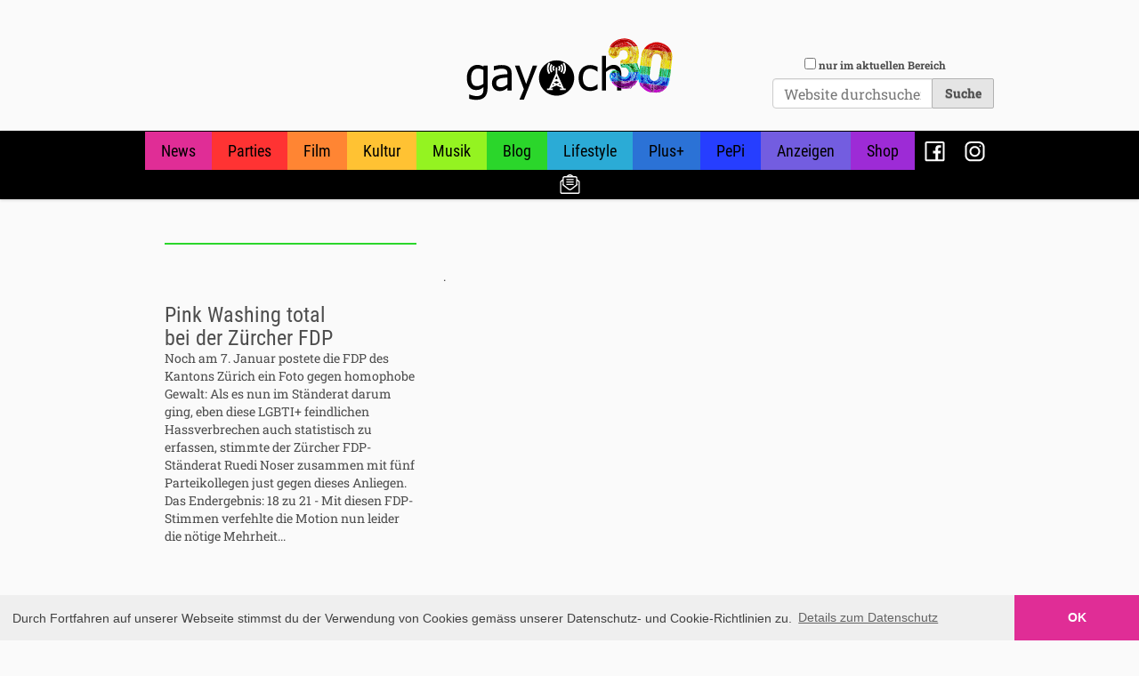

--- FILE ---
content_type: text/html;charset=utf-8
request_url: https://gay.ch/blog/pink-washing-total-bei-der-zurcher-fdp
body_size: 30134
content:
<!DOCTYPE html PUBLIC "-//W3C//DTD XHTML 1.0 Transitional//EN" "http://www.w3.org/TR/xhtml1/DTD/xhtml1-transitional.dtd"><html xmlns="http://www.w3.org/1999/xhtml" lang="de-ch" xml:lang="de-ch">
  <head><meta http-equiv="Content-Type" content="text/html; charset=UTF-8" />
    <title>Pink Washing total bei der Zürcher FDP — GAY.CH · Alles bleibt anders!</title>

    <meta name="addsection" content="blog" />

    <link rel="shortcut icon" type="image/x-icon" href="/++theme++gaych/gaych-favicon.ico" />
    <link rel="apple-touch-icon" href="/++theme++gaych/gaych-apple-touch-icon.png" />
    <link rel="apple-touch-icon-precomposed" sizes="144x144" href="/++theme++gaych/gaych-apple-touch-icon-144x144-precomposed.png" />
    <link rel="apple-touch-icon-precomposed" sizes="114x114" href="/++theme++gaych/gaych-apple-touch-icon-114x114-precomposed.png" />
    <link rel="apple-touch-icon-precomposed" sizes="72x72" href="/++theme++gaych/gaych-apple-touch-icon-72x72-precomposed.png" />
    <link rel="apple-touch-icon-precomposed" sizes="57x57" href="/++theme++gaych/gaych-apple-touch-icon-57x57-precomposed.png" />
    <link rel="apple-touch-icon-precomposed" href="/++theme++gaych/gaych-apple-touch-icon-precomposed.png" />

          
    <!-- <script async src="https://securepubads.g.doubleclick.net/tag/js/gpt.js"></script> -->
    <script src="https://securepubads.g.doubleclick.net/tag/js/gpt.js"></script>
    <!-- <script data-ad-client="ca-pub-1151905259198179" async src="https://pagead2.googlesyndication.com/pagead/js/adsbygoogle.js"></script> -->


    <script type="text/javascript">

      googletag.pubads().addEventListener('slotOnload', function(event) {
        var slot = event.slot;
        // console.log(slot)
        elem = document.getElementById(event.slot.getSlotElementId())
        elem.insertAdjacentHTML("beforeend","<div class='admarker' style='font-size: 90%; font-family: sans-serif; margin-top: 0.25em;'>Werbung</div>")
      });    

      window.googletag = window.googletag || {cmd: []};

      var section = ''
      var urlparts = window.location.pathname.split("/");
      if (urlparts.length > 1) {
        if (urlparts[1]== 'Plone') {
          section = urlparts[2]
        }
        else {
          section = urlparts[1]
        }
      }
      // console.log(section)

      
      var mapping = googletag.sizeMapping()
        .addSize([1024, 768], [[970, 250], [728, 90], [468, 60], [300, 250], [320, 50]])
        .addSize([640, 480], [[468, 60], [300, 250], [320, 50]])
        .addSize([0, 0], [[300, 250], [320, 50]])
        .build();
    
      var homeAbove = googletag
        .defineSlot('/21784065/home-above', [[970, 250], [970, 90], [728, 90], [468, 60], [300, 250], [320, 50]], 'div-gpt-ad-1466606439152-0')
        .addService(googletag.pubads());

      var homeButton1 = googletag
        .defineSlot('/21784065/home-button-1', [300, 250], 'div-gpt-ad-1466606439152-1')
        .addService(googletag.pubads());
  
      var homeButton2 = googletag
        .defineSlot('/21784065/home-button-2', [300, 250], 'div-gpt-ad-1466606439152-2')
        .addService(googletag.pubads());
  
      var homeButton3 = googletag
        .defineSlot('/21784065/home-button-3', [300, 250], 'div-gpt-ad-1466606439152-3')
        .addService(googletag.pubads());
  
      var homeMiddle = googletag
        .defineSlot('/21784065/home-middle', [[970, 250], [970, 90], [728, 90], [468, 60], [300, 250], [320, 50]], 'div-gpt-ad-1466606439152-4')
        .addService(googletag.pubads());
  
      //var homeButtonRemains = googletag
      //  .defineSlot('/21784065/home-button-remains', [300, 250], 'div-gpt-ad-1466606439152-5')
      //  .addService(googletag.pubads());
  
      var sectionAbove = googletag
        .defineSlot('/21784065/section-above', [[970, 250], [970, 90], [728, 90], [468, 60], [300, 250], [320, 50]], 'div-gpt-ad-1466606439152-6')
        .addService(googletag.pubads().setTargeting('section', [section]));
  
      var sectionAboveContent = googletag
        .defineSlot('/21784065/section-above-content', [[970, 250], [970, 90], [728, 90], [468, 60], [300, 250], [320, 50]], 'div-gpt-ad-1551453252565-0')
        .addService(googletag.pubads().setTargeting('section', [section]));
  
      var sectionButtonRemains = googletag
        .defineSlot('/21784065/section-button-remains', [300, 250], 'div-gpt-ad-1466606439152-7')
        .addService(googletag.pubads().setTargeting('section', [section]));
  
      var detailAbove = googletag
        .defineSlot('/21784065/detail-above', [[970, 250], [970, 90], [728, 90], [468, 60], [300, 250], [320, 50]], 'div-gpt-ad-1466606439152-8')
        .addService(googletag.pubads().setTargeting('section', [section]));
  
      var detailBottom = googletag
        .defineSlot('/21784065/detail-bottom', [[970, 250], [970, 90], [728, 90], [468, 60], [300, 250], [320, 50]], 'div-gpt-ad-1614596469092-0')
        .addService(googletag.pubads().setTargeting('section', [section]));
  
      homeAbove.defineSizeMapping(mapping);
      homeButton1.defineSizeMapping(mapping);
      homeButton2.defineSizeMapping(mapping);
      homeButton3.defineSizeMapping(mapping);
      homeMiddle.defineSizeMapping(mapping);
      //homeButtonRemains.defineSizeMapping(mapping);

      sectionAbove.defineSizeMapping(mapping);
      sectionAboveContent.defineSizeMapping(mapping);
      //sectionButtonRemains.defineSizeMapping(mapping);

      detailAbove.defineSizeMapping(mapping);
      detailBottom.defineSizeMapping(mapping);

      // googletag.pubads().disableInitialLoad();
      googletag.pubads().collapseEmptyDivs();
      googletag.enableServices();


    </script>


  <meta name="twitter:card" content="summary" /><meta property="og:site_name" content="GAY.CH · Alles bleibt anders!" /><meta property="og:title" content="Pink Washing total bei der Zürcher FDP" /><meta property="og:type" content="website" /><meta name="twitter:site" content="@gaydotch" /><meta property="fb:app_id" content="1472739313022140" /><meta property="og:article:publisher" content="https://www.facebook.com/gay.ch.switzerland" /><meta property="og:description" content="Noch am 7. Januar postete die FDP des Kantons Zürich ein Foto gegen homophobe Gewalt: Als es nun im Ständerat darum ging, eben diese LGBTI+ feindlichen Hassverbrechen auch statistisch zu erfassen, stimmte der Zürcher FDP-Ständerat Ruedi Noser zusammen mit fünf Parteikollegen just gegen dieses Anliegen. Das Endergebnis: 18 zu 21 - Mit diesen FDP-Stimmen verfehlte die Motion nun leider die nötige Mehrheit..." /><meta property="og:url" content="https://gay.ch/blog/pink-washing-total-bei-der-zurcher-fdp" /><meta property="og:image" content="https://gay.ch/blog/pink-washing-total-bei-der-zurcher-fdp/@@download/image/002.png" /><meta property="og:image:type" content="image/png" /><meta name="addsection" content="blog" /><meta name="description" content="Noch am 7. Januar postete die FDP des Kantons Zürich ein Foto gegen homophobe Gewalt: Als es nun im Ständerat darum ging, eben diese LGBTI+ feindlichen Hassverbrechen auch statistisch zu erfassen, stimmte der Zürcher FDP-Ständerat Ruedi Noser zusammen mit fünf Parteikollegen just gegen dieses Anliegen. Das Endergebnis: 18 zu 21 - Mit diesen FDP-Stimmen verfehlte die Motion nun leider die nötige Mehrheit..." /><meta name="viewport" content="width=device-width, initial-scale=1.0" /><meta name="generator" content="Plone - http://plone.com" /><link rel="stylesheet" href="https://gay.ch/++plone++production/++unique++2022-09-21T23:01:01.733192/default.css" data-bundle="production" /><link rel="stylesheet" href="https://gay.ch/++plone++static/++unique++2022-08-22%2011%3A35%3A42.881636/plone-fontello-compiled.css" data-bundle="plone-fontello" /><link rel="stylesheet" href="https://gay.ch/++plone++static/++unique++2022-08-22%2011%3A35%3A42.881636/plone-glyphicons-compiled.css" data-bundle="plone-glyphicons" /><link rel="stylesheet" href="https://gay.ch//++theme++gaych/gaych-compiled.css" data-bundle="diazo" /><link rel="author" href="https://gay.ch/author/dominique" title="Autoreninformation" /><link rel="canonical" href="https://gay.ch/blog/pink-washing-total-bei-der-zurcher-fdp" /><link rel="search" href="https://gay.ch/@@search" title="Website durchsuchen" /><script>{"@context": "https://schema.org", "@type": "NewsArticle", "headline": "Pink Washing total bei der Z\u00fcrcher FDP", "description": "Noch am 7. Januar postete die FDP des Kantons Z\u00fcrich ein Foto gegen homophobe Gewalt: Als es nun im St\u00e4nderat darum ging, eben diese LGBTI+ feindlichen Hassverbrechen auch statistisch zu erfassen, stimmte der Z\u00fcrcher FDP-St\u00e4nderat Ruedi Noser zusammen mit f\u00fcnf Parteikollegen just gegen dieses Anliegen. Das Endergebnis: 18 zu 21 - Mit diesen FDP-Stimmen verfehlte die Motion nun leider die n\u00f6tige Mehrheit...", "image": "https://gay.ch/blog/pink-washing-total-bei-der-zurcher-fdp/@@images/57efa173-427d-4ce9-89e6-8fb0f020cc63.png", "dateModified": "2020-03-11T21:58:24+01:00", "datePublished": "2020-03-12T06:00:00+01:00"}</script><script>PORTAL_URL = 'https://gay.ch';</script><script type="text/javascript" src="https://gay.ch/++plone++production/++unique++2022-09-21T23:01:01.733192/default.js" data-bundle="production"></script><script type="text/javascript" src="https://gay.ch/++plone++static/++unique++2022-08-22%2011%3A35%3A42.901635/plone-moment-compiled.min.js" data-bundle="plone-moment"></script><script type="text/javascript" src="https://gay.ch/++resource++gaych/gaych-bundle-compiled.js?version=2023-08-12%2007%3A50%3A13.081458" data-bundle="gaych-bundle"></script></head>

  <body id="visual-portal-wrapper" class="frontend icons-on no-portlet-columns portaltype-article section-blog site-Plone subsection-pink-washing-total-bei-der-zurcher-fdp template-layout thumbs-on userrole-anonymous viewpermission-none layout-gaych-article-blog-video mosaic-grid" dir="ltr" data-base-url="https://gay.ch/blog/pink-washing-total-bei-der-zurcher-fdp" data-view-url="https://gay.ch/blog/pink-washing-total-bei-der-zurcher-fdp" data-portal-url="https://gay.ch" data-i18ncatalogurl="https://gay.ch/plonejsi18n" data-pat-plone-modal="{&quot;actionOptions&quot;: {&quot;displayInModal&quot;: false}}" data-pat-pickadate="{&quot;date&quot;: {&quot;selectYears&quot;: 200}, &quot;time&quot;: {&quot;interval&quot;: 5 } }"><div class="outer-wrapper">
      <header id="content-header" role="banner">
          <div class="container">
            
      <div class="clearfix adspace header_adspace detail_header_adspace"><div id="div-gpt-ad-1466606439152-8"><script type="text/javascript">
      googletag.cmd.push(function() { googletag.display('div-gpt-ad-1466606439152-8'); });
      </script></div></div>

<div id="portal-header">
    <a id="portal-logo" title="GAY.CH · Alles bleibt anders!" href="https://gay.ch">
    <img src="++resource++gaych/logo.svg" alt="GAY.CH · Alles bleibt anders!" title="GAY.CH · Alles bleibt anders!" /></a>

<div id="portal-searchbox">
    <form id="searchGadget_form" action="https://gay.ch/search" role="search" data-pat-livesearch="{&quot;ajaxUrl&quot;: &quot;https://gay.ch/@@ajax-search&quot;, &quot;itemTemplate&quot;:&quot;&lt;li class='search-result &lt;%- state %&gt;'&gt;&lt;a href='&lt;%- url %&gt;'&gt;&lt;%= imgtag %&gt;&lt;/a&gt;&lt;h4 class='title'&gt;&lt;a href='&lt;%- url %&gt;'&gt;&lt;%- title %&gt;&lt;/a&gt;&lt;/h4&gt;&lt;/li&gt;&quot;}" class="pat-livesearch form-inline">

        <div class="LSBox">
        <label class="hiddenStructure" for="searchGadget">Website durchsuchen</label>

        <div class="searchSection">
            <input id="searchbox_currentfolder_only" class="noborder form-check-input" type="checkbox" name="path" value="/Plone/blog" />
            <label for="searchbox_currentfolder_only" class="form-check-label" style="cursor: pointer">nur im aktuellen Bereich</label>
        </div>

        <input name="SearchableText" type="text" size="18" id="searchGadget" title="Website durchsuchen" placeholder="Website durchsuchen" class="searchField form-control" />

       <input type="hidden" name="collectionfilter" value="1" />

        <input class="searchButton btn btn-secondary" type="submit" value="Suche" />

         </div>
    </form>

    <div id="portal-advanced-search" class="hiddenStructure">
        <a href="https://gay.ch/search">Erweiterte Suche…</a>
    </div>

</div>





</div>

    
            
          </div>
      </header>
      <div id="mainnavigation-wrapper">
        <div id="mainnavigation">

  <p class="hiddenStructure">Sektionen</p>
  <nav class="plone-navbar" id="portal-globalnav-wrapper" role="navigation">
    <div class="container">
      <div class="plone-navbar-header">
        <button type="button" class="plone-navbar-toggle" data-toggle="collapse" data-target="#portal-globalnav-collapse">
          <span class="sr-only">Toggle navigation</span>
          <span class="icon-bar"></span>
          <span class="icon-bar"></span>
          <span class="icon-bar"></span>
        </button>
      </div>

      <div class="plone-collapse plone-navbar-collapse" id="portal-globalnav-collapse">
        <ul class="plone-nav plone-navbar-nav" id="portal-globalnav">
            <li id="portaltab-news">
                  <a href="https://gay.ch/news" title="">News</a>
              </li><li id="portaltab-parties">
                  <a href="https://gay.ch/parties" title="">Parties</a>
              </li><li id="portaltab-film">
                  <a href="https://gay.ch/film" title="">Film</a>
              </li><li id="portaltab-kultur">
                  <a href="https://gay.ch/kultur" title="">Kultur</a>
              </li><li id="portaltab-musik">
                  <a href="https://gay.ch/musik" title="">Musik</a>
              </li><li id="portaltab-blog" class="selected">
                  <a href="https://gay.ch/blog" title="">Blog</a>
              </li><li id="portaltab-lifestyle">
                  <a href="https://gay.ch/lifestyle" title="">Lifestyle</a>
              </li><li id="portaltab-plus">
                  <a href="https://gay.ch/plus" title="">Plus+</a>
              </li><li id="portaltab-pepi">
                  <a href="https://gay.ch/pepi" title="">PePi</a>
              </li><li id="portaltab-anzeigen">
                  <a href="https://gay.ch/anzeigen" title="">Anzeigen</a>
              </li><li id="portaltab-shop">
                  <a href="https://gay.ch/shop" title="">Shop</a>
              </li><li id="portaltab-facebook">
                  <a href="https://gay.ch/facebook" title="">Facebook</a>
              </li><li id="portaltab-instagram">
                  <a href="https://gay.ch/instagram" title="">Instagram</a>
              </li><li id="portaltab-newsletter-abo">
                  <a href="https://gay.ch/newsletter-abo" title="">Newsletter</a>
              </li>
        </ul>
      </div>
    </div>
  </nav>


</div>
      </div>
      <div id="above-content-wrapper">

        <div class="clearfix adspace section_above_content_adspace">
          <!-- /21784065/section-above-content -->
          <div id="div-gpt-ad-1551453252565-0" class="section-above-content-adspace">
          <script>
          googletag.cmd.push(function() { googletag.display('div-gpt-ad-1551453252565-0'); });
          </script>
          </div>
        </div>
        <div id="viewlet-above-content"><div class="container">
    <div class="row">
        <div class="col-xs-12" id="content-header">
            

        </div>
    </div>
</div></div>
      </div>
      <div class="container">
        <div class="row">
          <aside id="global_statusmessage">
      

      <div>
      </div>
    </aside>
        </div>

        <main role="main" id="main-container" class="row row-offcanvas row-offcanvas-right">
          <div id="column1-container">
          </div>
          

    

    <div class="col-xs-12 col-sm-12 col-md-12">
      <div class="row">
        <div class="col-xs-12 col-sm-12">
          <article id="content" data-panel="content">
<div class="mosaic-grid-row row">
<div class="mosaic-grid-cell mosaic-position-leftmost mosaic-width-third columnLeft">
<div class="">
<div class="movable removable mosaic-tile mosaic-gaych.social_like-tile">
<div class="mosaic-tile-content">

    <script type="text/javascript" src="https://platform-api.sharethis.com/js/sharethis.js#property=64b2d470cf4bea0012ddd667&amp;product=inline-share-buttons&amp;source=platform" async="async"></script>
    <div class="sharethis-inline-share-buttons"></div>
  
</div>
</div>
<div class="mosaic-tile mosaic-IDublinCore-title-tile">
<div class="mosaic-tile-content">

    

    <h1 class="documentFirstHeading">Pink Washing total bei der Zürcher FDP</h1>
  
</div>
</div>
</div>
<div class="movable removable mosaic-tile mosaic-IDublinCore-description-tile">
<div class="mosaic-tile-content">

    <div class="documentDescription">Noch am 7. Januar postete die FDP des Kantons Zürich ein Foto gegen homophobe Gewalt: Als es nun im Ständerat darum ging, eben diese LGBTI+ feindlichen Hassverbrechen auch statistisch zu erfassen, stimmte der Zürcher FDP-Ständerat Ruedi Noser zusammen mit fünf Parteikollegen just gegen dieses Anliegen. Das Endergebnis: 18 zu 21 - Mit diesen FDP-Stimmen verfehlte die Motion nun leider die nötige Mehrheit...</div>
  
</div>
</div>
<div class="movable removable mosaic-tile mosaic-gaych.contest-tile">
<div class="mosaic-tile-content">


    

    
      
    

  
</div>
</div>
<div class="movable removable mosaic-tile mosaic-IRichTextBehavior-text-tile">
<div class="mosaic-tile-content">
<p> <br /></p>
</div>
</div>
<div class="movable removable mosaic-tile mosaic-plone.app.standardtiles.rawembed-tile">
<div class="mosaic-tile-content">


  <div class="tileItem tile-id-none">
      
      <div class="tileBody">
        
      </div>
    </div>

  
</div>
</div>
<div class="movable removable mosaic-tile mosaic-gaych.help_document-tile">
<div class="mosaic-tile-content">


    

  
</div>
</div>
</div>
<div class="mosaic-grid-cell mosaic-position-third mosaic-width-two-thirds columnRight">
<div class="">
<div class="movable removable mosaic-tile mosaic-plone.app.standardtiles.rawembed-tile">
<div class="mosaic-tile-content">


  <div class="tileItem tile-id-none">
      
      <div class="tileBody">
        
      </div>
    </div>

  
</div>
</div>
<div class="movable removable mosaic-tile mosaic-ISummaryText-summary-tile">
<div class="mosaic-tile-content">
<p><script type="mce-no/type">
  window.fbAsyncInit = function() {
    FB.init({
      xfbml      : true,
      version    : 'v6.0'
    });
  }; 
</script><script data-mce-src="https://connect.facebook.net/en_US/sdk.js" src="https://connect.facebook.net/en_US/sdk.js" type="mce-no/type"></script></p><div class="fb-post" data-href="https://www.facebook.com/fdpzuerich/photos/a.245749935502981/2755872161157400" data-width="500">.</div>
</div>
</div>
</div>
</div>
</div>
<div class="mosaic-grid-row row footerRow clearfix">
<div class="mosaic-grid-cell mosaic-width-full mosaic-position-leftmost col-md-12">
<div class="movable removable mosaic-tile mosaic-plone.app.standardtiles.keywords-tile">
<div class="mosaic-tile-content">
<nav id="category" class="documentByLine" role="navigation">
  <span id="categories-filed-under">abgelegt unter:</span>
  <ul aria-labelledby="categories-filed-under">
    <li>
      <a href="https://gay.ch/@@search?Subject%3Alist=LGBTI%2B%20Feindlichkeiten" class="link-category" rel="nofollow">LGBTI+ Feindlichkeiten</a>
    </li>
    <li>
      <a href="https://gay.ch/@@search?Subject%3Alist=Hate%20Crime" class="link-category" rel="nofollow">Hate Crime</a>
    </li>
    <li>
      <a href="https://gay.ch/@@search?Subject%3Alist=Z%C3%BCrich" class="link-category" rel="nofollow">Zürich</a>
    </li>
    <li>
      <a href="https://gay.ch/@@search?Subject%3Alist=LGBTI%2B%20Rights" class="link-category" rel="nofollow">LGBTI+ Rights</a>
    </li>
    <li>
      <a href="https://gay.ch/@@search?Subject%3Alist=Netzfundst%C3%BCcke" class="link-category" rel="nofollow">Netzfundstücke</a>
    </li>
    <li>
      <a href="https://gay.ch/@@search?Subject%3Alist=St%C3%A4nderat" class="link-category" rel="nofollow">Ständerat</a>
    </li>
    <li>
      <a href="https://gay.ch/@@search?Subject%3Alist=FDP" class="link-category" rel="nofollow">FDP</a>
    </li>
    <li>
      <a href="https://gay.ch/@@search?Subject%3Alist=Ruedi%20Noser" class="link-category" rel="nofollow">Ruedi Noser</a>
    </li>
  </ul>
</nav>

</div>
</div>
<div class="movable removable mosaic-tile mosaic-plone.app.standardtiles.related_items-tile">
<div class="mosaic-tile-content">
<div class="relatedItems">
    <div class="visualClear" id="clear-space-before-relatedItemBox"><!-- --></div>
    <div id="relatedItemBox">
        <header>Weitere Artikel zum Thema:</header>
        <ul class="row">
          <li class="col-xs-12 col-sm-6 col-md-4">
            <span title="Article">
              <a class="rel-item-link" href="https://gay.ch/news/schweiz-der-staenderat-will-lgbti-feindliche-gewalt-nicht-erfassen">
                  <span class="rel-image">
                    <img src="https://gay.ch/news/schweiz-der-staenderat-will-lgbti-feindliche-gewalt-nicht-erfassen/@@images/e95f7700-f746-4870-9ac6-3cceef306247.jpeg" alt="SCHWEIZ: Der Ständerat will LGBTI+ feindliche Gewalt nicht erfassen" title="SCHWEIZ: Der Ständerat will LGBTI+ feindliche Gewalt nicht erfassen" height="130" width="200" class="related-image" />
                  </span>
                  <h4 class="rel-headline state-published url">SCHWEIZ: Der Ständerat will LGBTI+ feindliche Gewalt nicht erfassen</h4>
               </a>
            </span>
          </li>
          <li class="col-xs-12 col-sm-6 col-md-4">
            <span title="Article">
              <a class="rel-item-link" href="https://gay.ch/blog/nationalrat-spricht-sich-fuer-erfassung-von-hassverbrechen-aus">
                  <span class="rel-image">
                    <img src="https://gay.ch/blog/nationalrat-spricht-sich-fuer-erfassung-von-hassverbrechen-aus/@@images/487ab8f2-e139-47dc-b6c0-af4096b67099.jpeg" alt="Nationalrat spricht sich für Erfassung von Hassverbrechen aus..." title="Nationalrat spricht sich für Erfassung von Hassverbrechen aus..." height="130" width="200" class="related-image" />
                  </span>
                  <h4 class="rel-headline state-published url">Nationalrat spricht sich für Erfassung von Hassverbrechen aus...</h4>
               </a>
            </span>
          </li>
          <li class="col-xs-12 col-sm-6 col-md-4">
            <span title="Article">
              <a class="rel-item-link" href="https://gay.ch/news/schweiz-lgbti-feindliche-straftaten-sollen-erfasst-werden">
                  <span class="rel-image">
                    <img src="https://gay.ch/news/schweiz-lgbti-feindliche-straftaten-sollen-erfasst-werden/@@images/74a31f3f-013e-4316-b85f-c83cc7531d20.jpeg" alt="SCHWEIZ: LGBTI+ feindliche Straftaten sollen erfasst werden" title="SCHWEIZ: LGBTI+ feindliche Straftaten sollen erfasst werden" height="130" width="200" class="related-image" />
                  </span>
                  <h4 class="rel-headline state-published url">SCHWEIZ: LGBTI+ feindliche Straftaten sollen erfasst werden</h4>
               </a>
            </span>
          </li>
        </ul>
    </div>
</div>

</div>
</div>
<div class="movable removable mosaic-tile mosaic-plone.app.standardtiles.document_byline-tile">
<div class="mosaic-tile-content">

    <div class="documentByLine" id="plone-document-byline">
      
      
        
          <span class="documentAuthor">
            erstellt von <a href="https://gay.ch/author/dominique">Dominique</a>
               —
          </span>
        
      
      
      <span class="documentPublished">
        <span>veröffentlicht</span>
        12.03.2020 06:00
      </span>

      
      

      

      
      
      
    </div>
  
</div>
</div>
</div>
</div>
<div class="mosaic-grid-row row adSpaceBelowRow clearfix">
<div class="mosaic-grid-cell mosaic-width-full mosaic-position-leftmost col-md-12">
<div class="adspace">
<div class="mosaic-tile-content">
<!-- /21784065/detail-bottom -->
<div id="div-gpt-ad-1614596469092-0">
<script>
              googletag.cmd.push(function() { googletag.display('div-gpt-ad-1614596469092-0'); });
            </script>
</div>
</div>
</div>
</div>
</div>
</article>
        </div>
      </div>
      <footer class="row">
        <div class="col-xs-12 col-sm-12">
          <div id="viewlet-below-content">

  <div class="clearfix adspace detail_bottom_adspace">
      <!-- /21784065/detail-bottom -->
      <div id="div-gpt-ad-1454157623042-1">
        <script type="text/javascript">
          googletag.cmd.push(function() { googletag.display('div-gpt-ad-1454157623042-1'); });
        </script>
      </div>


  </div>


</div>
        </div>
      </footer>
    </div>
  
          <div id="column2-container">
          </div>
        </main><!--/row-->

      </div><!--/.container-->
    </div><!-- outer-wrapper --><footer id="portal-footer-wrapper" role="contentinfo">
      <div class="container" id="portal-footer">
      <div class="row">
	<div class="">
		
<div class="portletWrapper" id="portletwrapper-706c6f6e652e666f6f746572706f72746c6574730a636f6e746578740a2f506c6f6e650a636f6d6d756e697479" data-portlethash="706c6f6e652e666f6f746572706f72746c6574730a636f6e746578740a2f506c6f6e650a636f6d6d756e697479">

<section class="portlet portletStaticText portlet-static-community">

    <header class="portletHeader">
           Community:
    </header>

    <section class="portletContent">
        <p><a data-linktype="external" data-val="http://gay.ch/news" href="http://gay.ch/news">News</a></p>
<p><a data-linktype="external" data-val="http://gay.ch/blog" href="http://gay.ch/blog">Blog</a></p>
<p><a data-linktype="external" data-val="http://gay.ch/anzeigen" href="http://gay.ch/anzeigen">Anzeigen</a></p>
    </section>
    
    

</section>
</div>

<div class="portletWrapper" id="portletwrapper-706c6f6e652e666f6f746572706f72746c6574730a636f6e746578740a2f506c6f6e650a6167656e64612d617573676568656e" data-portlethash="706c6f6e652e666f6f746572706f72746c6574730a636f6e746578740a2f506c6f6e650a6167656e64612d617573676568656e">

<section class="portlet portletStaticText portlet-static-agenda-ausgehen">

    <header class="portletHeader">
           Agenda / Ausgehen:
    </header>

    <section class="portletContent">
        <p><a data-linktype="external" data-val="http://gay.ch/parties" href="http://gay.ch/parties">Party-Agenda</a></p>
<p><a data-linktype="external" data-val="http://gay.ch/kultur" href="http://gay.ch/kultur">Kultur</a></p>
<p><a data-linktype="external" data-val="http://gay.ch/film" href="http://gay.ch/film">Kino</a></p>
    </section>
    
    

</section>
</div>

<div class="portletWrapper" id="portletwrapper-706c6f6e652e666f6f746572706f72746c6574730a636f6e746578740a2f506c6f6e650a656e7465727461696e6d656e74" data-portlethash="706c6f6e652e666f6f746572706f72746c6574730a636f6e746578740a2f506c6f6e650a656e7465727461696e6d656e74">

<section class="portlet portletStaticText portlet-static-entertainment">

    <header class="portletHeader">
           Entertainment:
    </header>

    <section class="portletContent">
        <p><a data-linktype="external" data-val="http://gay.ch/musik" href="http://gay.ch/musik">Musik</a></p>
<p><a data-linktype="external" data-val="http://gay.ch/film" href="http://gay.ch/film">Film</a></p>
<p><a data-linktype="external" data-val="http://gay.ch/lifestyle" href="http://gay.ch/lifestyle">Lifestyle</a></p>
    </section>
    
    

</section>
</div>

<div class="portletWrapper" id="portletwrapper-706c6f6e652e666f6f746572706f72746c6574730a636f6e746578740a2f506c6f6e650a696e7465726e" data-portlethash="706c6f6e652e666f6f746572706f72746c6574730a636f6e746578740a2f506c6f6e650a696e7465726e">

<section class="portlet portletStaticText portlet-static-intern">

    <header class="portletHeader">
           Intern:
    </header>

    <section class="portletContent">
        <p><a data-linktype="external" data-val="http://gay.ch/magazin" href="https://gay.ch/magazin">Magazin</a></p>
<p><a data-linktype="internal" data-val="a17e06dfa64445d3adb9f0a4797dd19d" href="https://gay.ch/event-melden">Event / Party melden</a></p>
<p><a data-linktype="internal" data-val="8c28eca46acc48fbad0126074f0c6da9" href="https://gay.ch/impressum-kontakt">Impressum / Kontakt</a></p>
<p><a data-linktype="internal" data-val="a3c5d985f6ee4762a9895d0827f9adc8" href="https://gay.ch/datenschutz">Datenschutzerklärung</a></p>
<p><a data-linktype="internal" data-val="ebe499008c9b4fa4b64fae446a28e161" href="https://gay.ch/newsletter">Newsletter</a></p>
<p> </p>
    </section>
    
    

</section>
</div>


	</div>
</div>

<div id="plone-analytics"><script async="" src="https://www.googletagmanager.com/gtag/js?id=G-GW159VXSN3"></script>
<script>
  window.dataLayer = window.dataLayer || [];
  function gtag(){dataLayer.push(arguments);}
  gtag('js', new Date());

  gtag('config', 'G-GW159VXSN3');
</script>

<link rel="stylesheet" type="text/css" href="//cdnjs.cloudflare.com/ajax/libs/cookieconsent2/3.0.3/cookieconsent.min.css" />
<script src="//cdnjs.cloudflare.com/ajax/libs/cookieconsent2/3.0.3/cookieconsent.min.js"></script>
<script>
window.addEventListener("load", function(){
window.cookieconsent.initialise({
  "palette": {
    "popup": {
      "background": "#efefef",
      "text": "#404040"
    },
    "button": {
      "background": "#E02D96",
      "text": "#ffffff"
    }
  },
  "theme": "edgeless",
  "content": {
    "message": "Durch Fortfahren auf unserer Webseite stimmst du der Verwendung von Cookies gemäss unserer  Datenschutz- und Cookie-Richtlinien zu.",
    "dismiss": "OK",
    "link": "Details zum Datenschutz",
    "href": "/datenschutz"
  }
})});
</script></div>

    </div>
    </footer></body>
</html>

--- FILE ---
content_type: text/html; charset=utf-8
request_url: https://www.google.com/recaptcha/api2/aframe
body_size: 267
content:
<!DOCTYPE HTML><html><head><meta http-equiv="content-type" content="text/html; charset=UTF-8"></head><body><script nonce="VlrnNQCdi3MvUVDNwWtLJQ">/** Anti-fraud and anti-abuse applications only. See google.com/recaptcha */ try{var clients={'sodar':'https://pagead2.googlesyndication.com/pagead/sodar?'};window.addEventListener("message",function(a){try{if(a.source===window.parent){var b=JSON.parse(a.data);var c=clients[b['id']];if(c){var d=document.createElement('img');d.src=c+b['params']+'&rc='+(localStorage.getItem("rc::a")?sessionStorage.getItem("rc::b"):"");window.document.body.appendChild(d);sessionStorage.setItem("rc::e",parseInt(sessionStorage.getItem("rc::e")||0)+1);localStorage.setItem("rc::h",'1769025120488');}}}catch(b){}});window.parent.postMessage("_grecaptcha_ready", "*");}catch(b){}</script></body></html>

--- FILE ---
content_type: image/svg+xml
request_url: https://gay.ch//++theme++gaych/++resource++gaych/newsletter.svg
body_size: 3584
content:
<?xml version="1.0" encoding="utf-8"?><!-- Uploaded to: SVG Repo, www.svgrepo.com, Generator: SVG Repo Mixer Tools -->
<svg fill="#ffffff" width="800px" height="800px" viewBox="0 0 800 800" xmlns="http://www.w3.org/2000/svg">
	<path d="M675.99,335.97c0,99.53,0,199.06,0,298.58c-1.01,2.86-2,5.74-3.03,8.59c-6.52,18.08-26.07,32.27-44.93,32.28
		c-151.69,0.04-303.38,0.13-455.06-0.27c-7.8-0.02-16.2-3.2-23.26-6.92c-13.37-7.05-20.67-19.37-24.7-33.68
		c0-99.53,0-199.06,0-298.58c3.72-10.96,8.5-21.31,17.75-28.83c15.54-12.64,31.27-25.05,46.64-37.89c2.25-1.88,4.06-5.54,4.2-8.47
		c0.49-10.88,0.18-21.8,0.21-32.71c0.08-24.21,19.44-46.79,43.6-48.71c19.59-1.56,39.35-0.68,59.02-1.5
		c4.24-0.18,9.15-2.04,12.43-4.74c24.22-19.92,47.94-40.54,79.81-47.66c7.89,0,15.78,0,23.67,0c5.64,1.74,11.41,3.13,16.88,5.27
		c21.19,8.27,38.88,22.04,55.72,36.8c8.02,7.03,15.82,11.65,27.17,10.79c13.89-1.06,27.93-0.27,41.9-0.24
		c31.56,0.07,55.13,25.46,53.29,53.75c-0.63,9.61-0.34,19.31,0.06,28.95c0.11,2.7,1.41,6.13,3.38,7.82
		c9.35,8.05,19.08,15.65,28.74,23.34C654.73,304.09,671.07,315.31,675.99,335.97z M607.2,312.03c0,4.1,0,6.04,0,7.97
		c0,21.84,0.34,43.69-0.17,65.51c-0.2,8.72,1.54,15.83,7.76,22.26c5.53,5.71,4.26,14.89-1.94,20c-7.32,6.04-14.69,12.02-22.12,17.93
		c-29.01,23.08-57.91,46.3-87.12,69.13c-19.44,15.19-38.59,30.95-59.22,44.4c-29.01,18.91-59.63,18.33-88.67-0.24
		c-17.43-11.15-33.57-24.39-49.86-37.22c-38.12-30.04-76.02-60.36-113.94-90.65c-11.86-9.47-12.14-16.84-2.23-28.4
		c2.21-2.58,3.88-6.54,3.93-9.88c0.33-24.7,0.19-49.4,0.16-74.11c0-1.65-0.29-3.29-0.56-6.15c-7.71,6.12-14.09,11.93-21.19,16.64
		c-10.24,6.79-12.62,16.32-12.6,27.75c0.17,85.92,0.09,171.85,0.1,257.77c0,2.15-0.06,4.31,0.13,6.44
		c1.14,12.86,6.87,18.54,19.78,19.62c2.14,0.18,4.3,0.12,6.45,0.12c142.77,0,285.53,0.01,428.3-0.04c4.28,0,8.6-0.42,12.82-1.1
		c7.11-1.14,11.57-5.53,13.19-12.45c0.81-3.45,1.21-7.08,1.21-10.62c0.06-87.18,0.02-174.35,0.09-261.53
		c0.01-10.42-2.56-19.09-11.92-25.32C622.23,324.94,615.67,318.84,607.2,312.03z M400.42,213.61c-49.49,0-98.98-0.01-148.48,0.01
		c-16.47,0.01-23.49,6.76-23.51,23.04c-0.08,57.27-0.1,114.54,0.17,171.81c0.02,3.16,2.15,7.29,4.64,9.31
		c29.21,23.67,58.64,47.08,88.1,70.45c15.84,12.56,31.49,25.42,47.91,37.18c12.79,9.16,27.12,15.42,43.35,9.47
		c6.83-2.5,13.65-5.79,19.5-10.05c14.18-10.3,27.88-21.27,41.62-32.16c31.42-24.93,62.7-50.03,94.18-74.89
		c3.51-2.77,4.76-5.72,4.75-10.01c-0.09-56.73-0.04-113.47-0.08-170.2c-0.01-17.35-6.75-23.96-24.22-23.96
		C499.05,213.61,449.73,213.61,400.42,213.61z M438.67,177.67c-20.6-21.29-61.03-21.09-75.8,0
		C388.02,177.67,413.16,177.67,438.67,177.67z"/>
	<path d="M400.62,290.94c-29.58,0-59.17,0.02-88.75-0.01c-10.57-0.01-14.68-4.12-14.75-14.56
		c-0.12-17.89,2.93-20.97,20.74-20.98c55.94,0,111.89-0.1,167.83,0.17c4.9,0.02,10.3,1.61,14.54,4.06
		c4.39,2.54,5.6,17.66,2.79,23.91c-2.85,6.33-8.29,7.51-14.71,7.48C459.07,290.85,429.84,290.94,400.62,290.94z"/>
	<path d="M400.21,359.68c-29.41,0-58.81,0.02-88.22-0.01c-10.84-0.01-14.84-4.07-14.88-14.97
		c-0.01-2.51-0.07-5.01,0.04-7.52c0.29-7.02,3.47-10.9,10.41-12.35c2.6-0.54,5.33-0.68,8-0.68c56.66-0.04,113.32-0.04,169.98-0.02
		c16.44,0.01,24.93,14.39,17.06,28.98c-2.64,4.89-7.01,6.63-12.56,6.61C460.1,359.62,430.15,359.68,400.21,359.68z"/>
	<path d="M400.7,428.42c-29.41,0-58.81,0.01-88.22-0.01c-11.53-0.01-15.35-3.89-15.38-15.55
		c-0.01-2.33-0.06-4.66,0.04-6.98c0.31-6.99,3.5-10.87,10.45-12.31c2.6-0.54,5.33-0.67,8.01-0.67
		c56.66-0.04,113.32-0.04,169.98-0.02c16.4,0.01,24.9,14.49,17,29.02c-2.66,4.89-7.04,6.59-12.58,6.57
		C460.23,428.35,430.47,428.42,400.7,428.42z"/>
</svg>